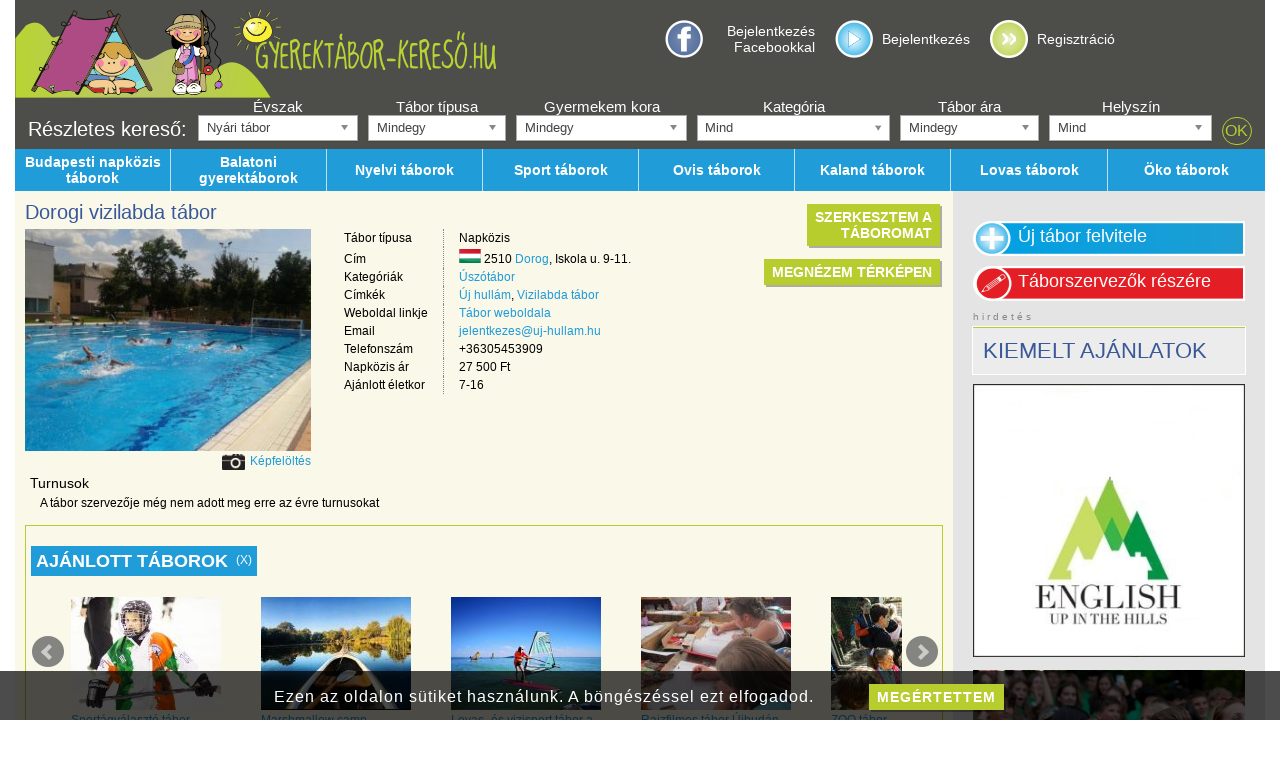

--- FILE ---
content_type: text/javascript
request_url: https://gyerektabor-kereso.hu/marvin/js/marvin.js
body_size: 6828
content:
// special type of <a> tag
function a()
{
    var el = create_html('a', arguments);
    //handle only inner links
    if(el.p('href').startsWith(g_env.baseUri) && el.p('noaddress') != '1')
        $(el).address();
    return el;
}

function Marvin(p_props)
{
    var m_self = this;
    var m_props = p_props;
    var m_content = body();
    var m_siteDescPreString = '__pre';
    var m_siteDescPostString = '__post';
    var m_prevView = 0;
    var m_prevLayout = 0;
    var m_loadCache = {binds:{}, views: {}, data: {}, reloadViews: {}};
    var m_history = [window.location.pathname + window.location.search];
    var m_views = m_props.views;
    var m_urlRewrites = m_props.initData ? MarvinMap.def(m_props.initData, 'url_rewrites', []) : [];

    this.rewriteUrls = function()
    {
        var pathName = '/' + g_env.path.join('/');
        var rewrites = m_urlRewrites;

        foreach(rewrites, function(rule) {
            var exp = new RegExp(rule.pattern);
            if(!exp.test(pathName))
                return;

            var newpath = pathName.replace(exp, rule.replace);

            console.log('Path has been rewrited from "' + pathName + '" to "' + newpath + '"');

            g_env.oriPath = clone(g_env.path);

            g_env.parsePath(newpath);

            return false;
        });
    }

    this.start = function()
    {
    }

    /**
        Explore and gather the controllers what we need to serve the current request. At the moment there are 2 explorer algorithm known Marvin.
        - monolithic (object): working on a huge object, which describes all of the controllers, the whole site tree. Usefull for smaller sites.
        - fragmented (string): working in the path. Every controller branch placed on a different file. eg: /project/view?id=42 : ... XXX
    */
    this.controllers = {
        explore: function() {
            var type = typeof m_props.controllers;
            if(!this.handlers.hasOwnProperty(type))
                throw 'Are you mad? Only ' + MarvinMap.keys(this.handlers) + ' typed controllers are allowed!';

            return this.handlers[type](g_env.path);
        },
        handlers: {
            //monolithic
            object: function(p_path) {
                var cont = m_props.controllers;

                var bounds = {
                    pre: [],
                    post: []
                };

                for(var i in p_path)
                {
                    var uri_part = p_path[i];

                    if(cont.hasOwnProperty(m_siteDescPreString))
                        bounds.pre.push(cont[m_siteDescPreString]);

                    if(cont.hasOwnProperty(m_siteDescPostString))
                        bounds.post.push(cont[m_siteDescPostString]);

                    if(!cont.hasOwnProperty(uri_part))
                        break;
                    cont = cont[uri_part];
                }

                if(typeof cont != 'function' && cont.hasOwnProperty('index') && p_path.length == 0)
                    cont = cont['index'];

                var funcs = [];

                for(var i=0;i<bounds.pre.length;i++)
                    funcs.push(bounds.pre[i]);

                if(typeof cont == 'function')
                    funcs.push(cont)

                for(var i=0;i<bounds.post.length;i++)
                    funcs.push(bounds.post[i]);

                return funcs;
            },
            //fragmented
            string: function() {

            }
        }
    }

    this.views = {
        explore: function() {
            var type = typeof m_views;
            if(!this.handlers.hasOwnProperty(type))
                throw 'Are you mad? Only ' + MarvinMap.keys(this.handlers) + ' typed view renderers are allowed!';

            return this.handlers[type](g_env.path);
        },
        handlers: {
            object: function(p_path) {
                var view = m_views;
                var views = {}; //store the current view branch
                var view_name = []; //this needs for generate an unique function name for view renderer caching mechanism
                var getUniqueName = function(p_part, p_levelStep) { //TODO comment levelstep
                    var step = def(p_levelStep, false);
                    if(!(view_name.length && view_name[view_name.length-1] == p_part && !step))
                        view_name.push(p_part);
                    return view_name.join('.');
                }

                var found = false; //found any uri specified renderer
                var i = 0;
                for(;i < p_path.length;i++)
                {
                    var uri_part = p_path[i];

                    //the __any named renderers must be executed independently from the uri
                    if(view.hasOwnProperty('__any')) {
                        views[getUniqueName('__any')] = view.__any;
                    }

                    if(view.hasOwnProperty(uri_part)) {
                        found = true;
                        if(typeof view[uri_part] != 'function') { //we have an object, not a renderer function, so we need to step back
                            view = view[uri_part];
                            if(i == p_path.length-1)
                                i--;
                            getUniqueName(uri_part, true);
                            continue;
                        }

                        views[getUniqueName(uri_part, true)] = view[uri_part];
                        view = view[uri_part];
                    } else  {
                        //'index' named view renderers will be executed if not found the specified renderer, eg uri: /
                        if(view.hasOwnProperty('index') && uri_part.length == 0) {
                            views[getUniqueName('index')] = view.index;
                        }
                    }
                }

                //if not found any uri specified view renderer, try to search for __any or index renderers
                if(!found) {
                    if(view.hasOwnProperty('__any')) {
                        views[getUniqueName('__any')] = view.__any;
                    }
                    if(view.hasOwnProperty('index') && p_path.length == 0) {
                        views[getUniqueName('index')] = view.index;
                    }
                }

                return views;
            },
            string: function(p_path){

            }
        }
    }

    this.redirect = function(p_url)
    {
        console.log('redirect to: ' + p_url);
        $.address.value(p_url);
    }

    this.reload = function(p_clear)
    {
        if(def(p_clear, false))
            window.location.reload(true);
        else
            m_self.addressChange();
    }

    this.addressChange = function()
    {
        try {
            this.loadSite();
        } catch (p_ex) {
            console.error(p_ex);
        }
    }

    this.generateSite = function(p_controllerFunctions, p_result, p_siteEnv)
    {
        g_env.agent.clear('onSiteGenerated');

        //TODO: refactor this hack-shit
        if(p_result.code != 200 && p_props.hasOwnProperty('errorHandlers') && p_props.errorHandlers.hasOwnProperty(p_result.code)) {
            p_props.errorHandlers[p_result.code](p_result);
            return;
        }


        //STAGE 0: create the model
        var model = {
                //filled by the controllers
            data: {},
                //Set data to the model. Used within view renderers what is added some binded data
            set: function(p_name, p_data, p_context) {
                this.data[p_name] = p_data;
                MarvinMap.init_arr(m_loadCache.reloadViews, [p_name], {});
                m_loadCache.reloadViews[p_name][p_context.viewName] = false;
            },
                //if the executed view renderer use the bind function, this will be true
            hasbind: false,
                //@p_element: the element which will be the "socket" of the binded data
                //@p_name: this value will be used from the model.data
                //@return: p_element
            bind: function(p_element, p_name) {
                this.hasbind = true;
                m_loadCache.binds[p_name] = p_element;
                return p_element;
            }
        };

        //STAGE 1: execute the controllers
        for(var i=0;i<p_controllerFunctions.length;i++)
            p_controllerFunctions[i](p_result.content, model.data, p_result, p_siteEnv);

        //STAGE 2: working on views
        var views = m_self.views.explore();

        var content = 0;

        //need to iterate backwards on the collected view renderers
        var view_keys = MarvinMap.keys(views).reverse();

        //get forced executable views
        var forced_views = [];
        for(var name in m_loadCache.reloadViews) {
            for(var vname in m_loadCache.reloadViews[name]) {
                if(m_loadCache.reloadViews[name][vname] === true)
                    forced_views.push(vname);
            }
        }

        //execute view renderers
        var executed_views = [];
        for(var idx=0; idx < view_keys.length; idx++)
        {
            var name = view_keys[idx];
            var view = views[name];

            //if this view renderer working with binded data, no need to execute again
            var forced = forced_views.indexOf(name) >= 0;
            if(m_loadCache.views.hasOwnProperty(name) && m_loadCache.views[name] && !forced)
                continue;

            console.log('exec view renderer:', name);

            model.hasbind = false; //the view renderers may sets this value to true
            content = view(model, {viewName: name, forced: forced});
            m_loadCache.views[name] = model.hasbind;
            executed_views.push(name);
        }

        //the executed view renderers may did not provided any content, because processed only binded data
        if(content)
            m_content.set(content);

        //STAGE 3: set model to binds
        for(var name in model.data)
        {
            //if it is in the cache, and equal the current value, no need to set again (avoid unnecessary html dom tree recalculation)
            if(m_loadCache.data.hasOwnProperty(name) && equal(m_loadCache.data[name], model.data[name]))
                continue;


            if(m_loadCache.reloadViews.hasOwnProperty(name)) {
                for(var vname in m_loadCache.reloadViews[name]) {
                    if(executed_views.indexOf(vname) == -1)
                        m_loadCache.reloadViews[name][vname] = true;
                }
            }

            if(m_loadCache.binds.hasOwnProperty(name)) {
                var data = model.data[name];
                var element = m_loadCache.binds[name];
                if(element.hasOwnProperty('render'))
                    element.render(data);
                else
                    element.set(data);
            }
        }

        m_loadCache.data = model.data;

        g_env.agent.notify('onSiteGenerated', p_result);
    }

    this.loadSite = function()
    {
        var controllerFunctions = this.controllers.explore()
        var path = '/' + g_env.path.join('/');
        var url = path;
        var params = clone(g_env.params);  //TODO: why needs the clone? (if found, comment it...)

        if(!MarvinMap.empty(params))
            url += '?' + makeQueryStr(params);

        console.log('start site load: "'+url+'"');
        var siteEnv = {
            loadStart: new Date().getTime()
        };

        g_env.load('/ajax' + path, params, function (res) {

            siteEnv.generateStart = new Date().getTime();

            //m_self.prepareSite();

            if(m_history[m_history.length-1] != url)
            {
                //remove first if history is 'full'
                if(m_history.length >= 5)
                    m_history.shift();
                m_history.push(url);
            }

            //g_env.siteProp.reset();

            m_self.generateSite(controllerFunctions, res, siteEnv);

            //m_self.finishSite(res);

            siteEnv.loadEnd = new Date().getTime();
            var diff = siteEnv.loadEnd - siteEnv.generateStart;

            g_env.addressChangeHandler.search({pathNames: [], parameters: {}}, {pathNames: g_env.path, parameters: g_env.params});

            console.log('site rendered:',diff,'ms');
        });
    }


    g_env = {
        agent: new EventManager(),
        /**
            Load data with post
            - p_url: target url
            - [p_data]: key-value based data
            - [p_callback]: callback func
            - [p_object]: the target object. if set the p_object will be the scope of the callback function
        */
        load: function(p_url, p_data, p_callback, p_object, p_ajaxSettings)
        {
            data = (p_data || {});
            g_env.agent.notify('onBeforeLoad', {url: p_data, data: p_data});
            g_env.agent.clear('onAfterLoad');
            var jqxhr;
            data._user_agent = 'Marvin';
            var ajaxDesc = {
                type: 'POST',
                url: p_url,
                data: data,
                success: function(res) {
                    try {
                        res = JSON.parse(res);

                        g_env.loadingExternalFiles = 0;

                        res.request = {
                            data: p_data,
                            url: p_url
                        };
                        //todo: response...?

                        //g_env.postLoad(res, jqxhr.responseText.length);

                        if(p_callback) {
                            if(p_object)
                                p_callback.call(p_object, res);
                            else
                                p_callback(res);
                        }

                        g_env.agent.notify('onAfterLoad', res);


                    }  catch(e) {
                        var extra = '';
                        if(e.hasOwnProperty('fileName') && e.hasOwnProperty('lineNumber'))
                            extra += ' ('+e.fileName+':'+e.lineNumber+')';

                        console.log(e, extra);

                            /*
                        clMessageBox(div('Malformed response received from the server.',br(),'Please send this message to the developers!',br(),br(),'Technical info:',br(),
                                textarea(e+extra+'\nURL: '+p_url+'\nData: '+JSON.stringify(p_data)+'\nThe server response: '+'"'+res+'"', {style:'width: 400px; height: 100px;'})),
                                'We are so sorry, but some error occured...', function() { g_env.redirect('/'); }, 'error');
                                */
                    }
                }
            }
            if(typeof p_ajaxSettings != 'undefined') {
                for(var key in p_ajaxSettings) {
                    ajaxDesc[key] = p_ajaxSettings[key];
                }
            }

            jqxhr = $.ajax(ajaxDesc);

            jqxhr.error(function(res) {
                console.log('unhandled error code:', res.status);
            });


            return jqxhr;
        },
        /** search within the global map Map. p_path eg: string: the_answers.42.text or array: ['the_answers','42','text'] if the hash struct:
         *  map = {
         *      the_answers: {
         *              42: {
         *                  text: 'Forty two',
         *                  calculating_time_secs: 236520000000000 //7.5 million years
         *              }
         *      }
         *  }
         */
        findMap: function(p_path, p_notFoundText){
            var parts = typeof p_path == 'string' ? p_path.split('.') : p_path;
            var search = g_env.map;
            for(var idx = 0;idx<parts.length;idx++)
            {
                var part = parts[idx];
                if(search.hasOwnProperty(part))
                    search = search[part];
                else
                    return typeof p_notFoundText == 'number' ? p_notFoundText : getNone(typeof p_notFoundText == 'undefined' ? 'none' : p_notFoundText);
            }
            return search;
        },
        map: {},
        baseUri: '/',
        mergeMapping:m_self.mergeMapping,
        linkHandler:m_self.linkHandler,
        path: [],
        params: {},
        reload: m_self.reload,
        redirect: m_self.redirect,
        //siteProp: m_siteProperties,
        registerMenuHandler: function(p_path, p_callback){
            var path = p_path.split('/');
            if(!path[0].length)
                path.shift();
            if(!path.length)
                return;
            MarvinMap.init_arr(m_menu, path, p_callback);
        },
        /**
            args:
                - key
                - value
                or
                - object of key-value pairs

                if value == null => the param will be erased from query
        */
        modQueryLink: function() {
            var params = {};
            if(typeof arguments[0] == 'object')
                params = arguments[0];
            else
                params[arguments[0]] = arguments[1];

            var path = '/' + this.path.join('/');
            var new_params = clone(this.params);
            for(var name in params) {
                var val = params[name];
                if(val == null && new_params.hasOwnProperty(name))
                    delete new_params[name];
                else
                    new_params[name] = val;
            }

            return path + (MarvinMap.size(new_params) ? '?' + makeQueryStr(new_params) : '');
        },
        query: function(p_key, p_val, p_append) {
            if(typeof p_val == 'undefined') {
                var val = $.address.parameter(p_key);
                return val ? decodeURIComponent($.address.parameter(p_key)) : null;
            }
            $.address.parameter(p_key, p_val == null ? p_val : encodeURIComponent(p_val), p_append);
        },
        requestForm: function(p_formName, p_callback, p_data) {
            g_env.load('/ajax/' + p_formName.replace(/\./g,'/'), p_data, function (res) {
                if(res.content.hasOwnProperty('error'))
                    clMessageBox(res.content.error, 'Error', false, 'error');
                else
                    p_callback(res.content.form);
            });
        },
        formManager: {
            subscribers: {},
            /*
                event: onchange|onerror|onsuccess
            */
            subscribe: function(p_name, p_event, p_callback)
            {
                if(!this.subscribers.hasOwnProperty(p_name))
                    this.subscribers[p_name] = {};
                if(!this.subscribers[p_name].hasOwnProperty(p_event))
                    this.subscribers[p_name][p_event] = [];

                this.subscribers[p_name][p_event].push(p_callback);
            },
            notify: function(p_name, p_result) {
                if(!this.subscribers.hasOwnProperty(p_name))
                    return;
                var events = [];
                if(p_result.code == 200)
                    events.push('onsuccess');
                else if(p_result.code >= 400)
                    events.push('onerror');

                if(p_result.hasOwnProperty('changed') && MarvinMap.size(p_result.changed))
                    events.push('onchange');

                for(var e=0;e<events.length;e++) {
                    var event = events[e];
                    if(!this.subscribers[p_name].hasOwnProperty(event))
                        continue;
                    for(var s=0;s < this.subscribers[p_name][event].length;s++)
                        this.subscribers[p_name][event][s](p_result);
                }
            }
        },
        /**
            - url
            - [formName(url)]
            - [data]
            - [dialogParams] see: html/formDialog
        */
        requestDlg: function(p_args) {
            g_env.requestForm(p_args.url, function(p_form) {
                var dlgParams = (p_args.dialogParams || {title:'Form'});
                dlgParams.skeleton = p_form;
                dlgParams.callback = function(p_response){
                    g_env.formManager.notify(def(p_args.formName, p_args.url), p_response);
                }
                formDialog(dlgParams);
            }, p_args.data);
        },
        clearTipsy: function() { $('.tipsy').each(function(element) { this.parentNode.removeChild(this); } ); }, //remove all stucked tipsy floating bubble
        getFullPath: function() { return window.location.pathname + window.location.search; },
        getPath: function() {
            return '/'+g_env.path.join('/');
        },
        back: function () {
            var site = m_self.prevSite(2);
            m_history.pop();
            m_self.redirect(site);
        },
        prevSite: m_self.prevSite,
        title: m_self.setTitle,
        /* //REFACTOR
        loadingExternalFiles: 0,
        decExtFileMgr: function() {
            g_env.loadingExternalFiles--;
            if(g_env.loadingExternalFiles == 0)
                m_self.callAfterLoadCallbacks();
        },
        addJS: function(p_path) {
            var h = head();
            if($(h).find('[src="'+p_path+'"]').length == 0) {
                var s = script({type: 'text/javascript', src: p_path});
                h.add(s);
                g_env.loadingExternalFiles++;
                s.onload = function() { g_env.decExtFileMgr(); }
            }
        },
        addCSS: function(p_path) {
            var h = head();
            if($(h).find('[href="'+p_path+'"]').length == 0) {
                var lnk = link({type: 'text/css', href: p_path, rel: 'stylesheet'});
                h.add(lnk);
                g_env.loadingExternalFiles++;
                lnk.onload = function() { g_env.decExtFileMgr(); }
            }
        },
        */
        preLoad: function() {
            //TODO: refactor this shit. needed for the ajax form submit tools
        },
        postLoad: function() {
            //TODO: refactor this shit. needed for the ajax form submit tools
        },
        addressChangeHandler: {
            filters: {},
            /**
                type: path|param (param event callbacks only called if the path is not changed!)
                name: any name or array of names
                events: array of on|off|change
                callback: function({name, new, old, stopPropagation, stopAddressEvent})
            */
            add: function(p_args) {
                var names = p_args.name instanceof Array ? p_args.name : [p_args.name];
                for(var i=0;i<names.length;i++) {
                    MarvinMap.init_arr(this.filters, [p_args.type, names[i]]);
                    this.filters[p_args.type][names[i]] = p_args;
                }
            },
            match: function(p_params, p_eventBase, p_handlerContext) {
                var event = p_eventBase;
                event.stopPropagation = false;
                event.stopAddressEvent = p_handlerContext.new.pathNames.join() == p_handlerContext.old.pathNames.join();
                event.location = {old: p_handlerContext.old, new: p_handlerContext.new};
                p_params.callback.call(p_params.target ? p_params.target : this, event);
                if(event.stopPropagation)
                    throw {result: event.stopAddressEvent};

                p_handlerContext.stopEvent |= event.stopAddressEvent;
            },
            search: function(p_old, p_new) {
                var context = { stopEvent: false };

                try {
                    var newPath = '/'+p_new.pathNames.join('/');
                    var oldPath = '/'+p_old.pathNames.join('/');
                    context.old = p_old;
                    context.new = p_new;

                    if(newPath != oldPath && this.filters.hasOwnProperty('path')) {
                        /*
                            filter.name: '/gallery/show/test42'
                            on:     '/gallery/show/'                -> '/gallery/show/test42'
                            change: '/gallery/show/test42/alma.jpg' -> '/gallery/show/test42/teve.jpg'
                            off:    '/gallery/show/test42/teve.jpg' -> '/gallery/show/'
                        */

                        var filters = this.filters.path;
                        for(var path in filters) {
                            var params = filters[path];
                            var events = params.events;
                            if(newPath.search(path) == 0) {
                                if(oldPath.search(path) == 0) { //change
                                    if(events.indexOf('change') != -1) {
                                        this.match(params, {event:'change', name:path, new: newPath.slice(path.length), old: oldPath.slice(path.length)}, context);
                                    }
                                } else if(events.indexOf('on') != -1) { //on
                                    this.match(params, {event:'on', name:path, new: newPath.slice(path.length)}, context);
                                }
                            } else if(oldPath.search(path) == 0) { //off
                                this.match(params, {event:'off', name:path, old: oldPath.slice(path.length), new: newPath}, context);
                            }
                        }
                    }

                    if(p_new.parameters != p_old.parameters && /*oldPath == newPath &&*/ this.filters.hasOwnProperty('param')) {
                        var filters = this.filters.param;
                        for(var fpar in filters) {
                            var params = filters[fpar];
                            var events = params.events;
                            for(var p in p_new.parameters) { //search in new params
                                if(p != fpar)
                                    continue;
                                if(!p_old.parameters.hasOwnProperty(p) && events.indexOf('on') != -1) {
                                    this.match(params, {event:'on', name:p, new: decodeURIComponent(p_new.parameters[p])}, context);
                                }
                                if(p_old.parameters.hasOwnProperty(p) && p_old.parameters[p] != p_new.parameters[p] && events.indexOf('change') != -1) {
                                    this.match(params, {event:'change', name:p, new: decodeURIComponent(p_new.parameters[p]), old: decodeURIComponent(p_old.parameters[p])}, context);
                                }
                            }
                            for(var p in p_old.parameters) { //search in old params
                                if(p != fpar)
                                    continue;
                                if(!p_new.parameters.hasOwnProperty(p) && events.indexOf('off') != -1) {
                                    this.match(params, {event:'off', name:p, old: decodeURIComponent(p_old.parameters[p])}, context);
                                }
                            }
                        }
                    }
                } catch (p_ex) {
                    return p_ex.result;
                }

                return context.stopEvent;
            }
        },
        parsePath: function(p_pathName)
        {
            g_env.path = splitpath(p_pathName);
        },
    };

    g_env.params = parseQueryStr(window.location.search);
    g_env.parsePath(window.location.pathname);

    m_self.rewriteUrls();

    if(MarvinMap.size(m_props.initData)) {
        console.debug('init data:', m_props.initData);
        try {
            m_self.generateSite(this.controllers.explore(), m_props.initData);
        } catch (ex) {
            console.error(ex);
        }
    }

    //needs for fucking firefox
    setTimeout(function() {
        $.address.change(function(event) {

            var stop = g_env.addressChangeHandler.search({pathNames: g_env.path, parameters: g_env.params}, event);

            g_env.path = event.pathNames;
            g_env.params = event.parameters;

            m_self.rewriteUrls();

            if(!stop)
                m_self.addressChange();
        });
    }, 10);
}


--- FILE ---
content_type: text/javascript
request_url: https://gyerektabor-kereso.hu/js/imageselect/ImageSelect.jquery.js
body_size: 1362
content:
// Image Select, an extention to the Chosen, a Select Box Enhancer for jQuery and Prototype
// by Adnan Sagar, WebSemantics Inc. http://websemantics.ca & AlterSpark Corp. http://www.alterspark.com/
//
// Version 1.0.2
// Full source at https://github.com/harvesthq/chosen
// Copyright (c) 2014 WebSemantics http://websemantics.ca

// MIT License, https://github.com/websemantics/Image-Select/blob/master/LICENSE

(function($) {

    // Image template, this can be overridden from the constructor (options.template),
    // must contains {src} placeholder. Ther eare two class names 'chose-image' or 'chose-image-small', modifiy in CSS
    var fn_template = '<img class="{class_name}" src="{url}" />';

    // Store the original 'chosen' method
    var fn_chosen = $.fn.chosen;

      $.fn.extend({
        // summery:
        //  Extend the original 'chosen' method to support images

        chosen: function(options) {

            options = options || {};

            var html_template = options.html_template || fn_template;

            // Attach Ready event before continue with chose
            this.each(function(input_field) {

                $this = $(this);

                $this.on("chosen:ready", function change(e, chosen){

                    chosen = chosen.chosen;

                    var form_field = chosen.form_field;

                    var options = form_field.options;
                    var spans = $(chosen.container).find('.chosen-choices span');

                      if(options && options.length){

                        for(var i = 0 ; i < options.length; i++){

                            var option = options[i];
                            var selected = $(option).attr('selected');
                            var img_src = $(option).attr('data-img-src');
                            var text = $(option).text();

                            if(selected && img_src){

                              var template = html_template.replace('{url}',img_src);

                              if(spans.length){
                                for (var j = 0; j < spans.length; j++)
                                  if(text == $(spans[j]).text()){
                                    $(spans[j]).prepend(template.replace('{class_name}','chose-image'));
                                  }
                                } else {
                                  $(chosen.container).find('.chosen-single span').prepend(template.replace('{class_name}','chose-image-small'));
                                }
                            }

                        }
                    }

               });
            });

            // original behavior - use function.apply to preserve context
            var ret = fn_chosen.apply(this, arguments);

            this.each(function(input_field) {

                var $this, chosen;

                $this = $(this);

                chosen = $this.data('chosen');

                $this.on("change", function change(evt,selected){
                    // summery
                    //      This function is triggered when the chosen instance has changed,
                    // evt: Event
                    //      The event object
                    // selected: Object
                    //      Contains the value of the selected
                    //

                    var options = chosen.form_field.options;

                    if(selected != undefined && selected.selected != undefined && options && options.length){

                        for(var i = 0 ; i < options.length; i++){
                            var option = options[i];
                            var value =  ($(option).attr('value')) ? $(option).attr('value'):$(option).text();
                            var img_src = $(option).attr('data-img-src');

                            if(img_src != undefined && selected.selected == value){
                                var template = html_template.replace('{url}',img_src);

                                // For multiple selection
                                $(chosen.container).find('.chosen-choices span').last().prepend(template.replace('{class_name}','chose-image'));

                                // For single select
                                $(chosen.container).find('.chosen-single span').prepend(template.replace('{class_name}','chose-image-small'));
                            }
                        }
                    }
                });

                $this.on("chosen:showing_dropdown", function showing_dropdown(evt, _chosen){
                    // summery
                    //      This function is triggered when the chosen instance dropdown list becomes visible
                    //  For Chose custom events: http://forwebonly.com/jquery-chosen-custom-events-and-how-to-use-them/
                    //
                    // evt: Event
                    //      The event object
                    // _chosen: Object {chosen:Chosen}
                    //      Contains the current instance of Chosen class

                    var lis = $(chosen.container).find('.chosen-drop ul li');
                    var options = chosen.form_field.options;
                    // first option is empty need shift options index to get the correct value
                    var shift = 0;
                    if (options.length && $(options[0]).val() == '')
                        shift = 1;

                    for(var i = 0 ; i < lis.length; i++){
                        var li = lis[i];
                        var option = options[i + shift];
                        var img_src = $(option).attr('data-img-src');

                        if(img_src != undefined){
                            var template = html_template.replace('{url}',img_src);
                            $(li).prepend(template.replace('{class_name}','chose-image-list'));
                        }
                    }

                });

                // $this.trigger('change');

              });

            return ret;
        }
      });

})(jQuery);
